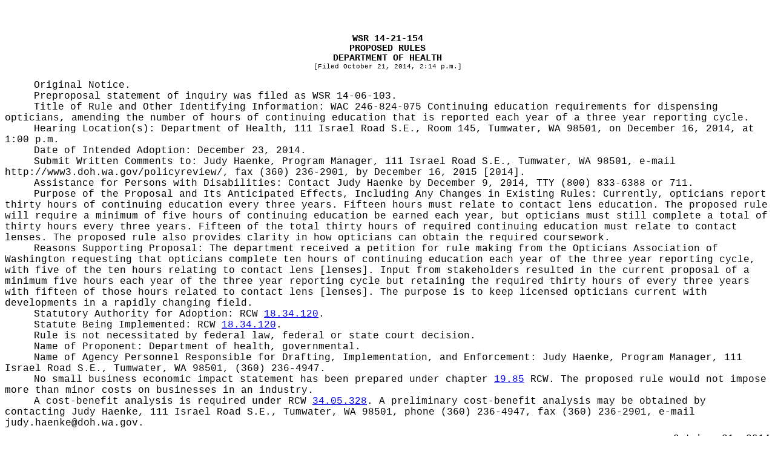

--- FILE ---
content_type: text/html
request_url: https://lawfilesext.leg.wa.gov/law/wsr/2014/21/14-21-154.htm
body_size: 15506
content:
<?xml version="1.0" encoding="utf-8" standalone="yes"?>

<html xmlns="http://www.w3.org/1999/xhtml"><head><meta http-equiv="content-type" content="application/xhtml+xml; charset=UTF-8" /><title> </title><style type="text/css">
			.header, .footer
			{
			}
      .right, .left
      {
      }
			.page-number, .page-number-citation
			{
				display: inline;
			}
			div, pre, hr
			{
				padding-right: 0px; 
				padding-left: 0px; 
				padding-bottom: 0px; 
				padding-top: 0px;
				margin: 0px;
			}
			</style></head><body><table cellpadding="0" cellspacing="0" style="margin:0 auto;table-layout:fixed;mso-table-layout-alt:fixed;width:;padding:;padding-right:;padding-left:;padding-top:0px;padding-bottom:10px;"><col /><tr><td valign="top" style="height:0.5in;padding-top:0pt;padding-bottom:0pt;padding-left:0pt;padding-right:0pt;"></td></tr><tr><td><div style="font-family:Courier New;font-size:12pt;margin-left:0pt;"><div style="font-size:11pt;font-weight:bold;text-align:center;margin-left:0.000px;"><!-- field: WSRNumber -->WSR 14-21-154<!-- field: --></div><div style="font-size:11pt;font-weight:bold;text-align:center;margin-left:0.000px;"><!-- field: WSRRegType -->PROPOSED RULES<!-- field: --></div><div style="text-align:center;"><!-- field: WSRAgencyName --><div style="font-size:11pt;font-weight:bold;margin-left:0.000px;">DEPARTMENT OF HEALTH</div><!-- field: --></div><div style="font-size:8pt;text-align:center;margin-left:0.000px;margin-bottom:12pt;">[Filed October 21, 2014, 2:14 p.m.]</div>
<div style="text-indent:0.5in;margin-left:0.000px;margin-left:0in;"><span style="text-indent:0.5in;">Original Notice.</span></div>
<div style="text-indent:0.5in;margin-left:0.000px;margin-left:0in;"><span style="text-indent:0.5in;">Preproposal statement of inquiry was filed as WSR </span>14-06-103.</div>
<div style="text-indent:0.5in;margin-left:0.000px;margin-left:0in;"><span style="text-indent:0.5in;">Title of Rule and Other Identifying Information: </span>WAC 246-824-075 Continuing education requirements for dispensing opticians, amending the number of hours of continuing education that is reported each year of a three year reporting cycle.</div>
<div style="text-indent:0.5in;margin-left:0.000px;margin-left:0in;"><span style="text-indent:0.5in;">Hearing Location(s): </span>Department of Health, 111 Israel Road S.E., Room 145, Tumwater, WA 98501, on December 16, 2014, at 1:00 p.m.</div>
<div style="text-indent:0.5in;margin-left:0.000px;margin-left:0in;"><span style="text-indent:0.5in;">Date of Intended Adoption: </span>December 23, 2014.</div>
<div style="text-indent:0.5in;margin-left:0.000px;margin-left:0in;"><span style="text-indent:0.5in;">Submit Written Comments to: </span>Judy Haenke, Program Manager, 111 Israel Road S.E., Tumwater, WA 98501, e-mail <span style="text-indent:0.5in;">http://www3.doh.wa.gov/policyreview/</span>, fax (360) 236-2901, by December 16, 2015 [2014].</div>
<div style="text-indent:0.5in;margin-left:0.000px;margin-left:0in;"><span style="text-indent:0.5in;">Assistance for Persons with Disabilities: Contact </span>Judy Haenke by December 9, 2014, TTY (800) 833-6388 or 711.</div>
<div style="text-indent:0.5in;margin-left:0.000px;margin-left:0in;"><span style="text-indent:0.5in;">Purpose of the Proposal and Its Anticipated Effects, Including Any Changes in Existing Rules: </span>Currently, opticians report thirty hours of continuing education every three years. Fifteen hours must relate to contact lens education. The proposed rule will require a minimum of five hours of continuing education be earned each year, but opticians must still complete a total of thirty hours every three years. Fifteen of the total thirty hours of required continuing education must relate to contact lenses. The proposed rule also provides clarity in how opticians can obtain the required coursework.</div>
<div style="text-indent:0.5in;margin-left:0.000px;margin-left:0in;"><span style="text-indent:0.5in;">Reasons Supporting Proposal: </span>The department received a petition for rule making from the Opticians Association of Washington requesting that opticians complete ten hours of continuing education each year of the three year reporting cycle, with five of the ten hours relating to contact lens [lenses]. Input from stakeholders resulted in the current proposal of a minimum five hours each year of the three year reporting cycle but retaining the required thirty hours of every three years with fifteen of those hours related to contact lens [lenses]. The purpose is to keep licensed opticians current with developments in a rapidly changing field.</div>
<div style="text-indent:0.5in;margin-left:0.000px;margin-left:0in;"><span style="text-indent:0.5in;">Statutory Authority for Adoption: </span>RCW  <a href="http://app.leg.wa.gov/RCW/default.aspx?cite=18.34.120" target="_blank">18.34.120</a>.</div>
<div style="text-indent:0.5in;margin-left:0.000px;margin-left:0in;"><span style="text-indent:0.5in;">Statute Being Implemented: </span>RCW  <a href="http://app.leg.wa.gov/RCW/default.aspx?cite=18.34.120" target="_blank">18.34.120</a>.</div>
<div style="text-indent:0.5in;margin-left:0.000px;margin-left:0in;"><span style="text-indent:0.5in;">Rule is not necessitated by federal law, federal or state court decision.</span></div>
<div style="text-indent:0.5in;margin-left:0.000px;margin-left:0in;"><span style="text-indent:0.5in;">Name of Proponent: </span>Department of health, governmental.</div>
<div style="text-indent:0.5in;margin-left:0.000px;margin-left:0in;"><span style="text-indent:0.5in;">Name of Agency Personnel Responsible for </span>Drafting, Implementation, and Enforcement: Judy Haenke, Program Manager, 111 Israel Road S.E., Tumwater, WA 98501, (360) 236-4947.</div>
<div style="text-indent:0.5in;margin-left:0.000px;margin-left:0in;"><span style="text-indent:0.5in;">No small business economic impact statement has been prepared under chapter  <a href="http://app.leg.wa.gov/RCW/default.aspx?cite=19.85" target="_blank">19.85</a> RCW.</span> The proposed rule would not impose more than minor costs on businesses in an industry.</div>
<div style="text-indent:0.5in;margin-left:0.000px;margin-left:0in;"><span style="text-indent:0.5in;">A cost-benefit analysis is required under RCW  <a href="http://app.leg.wa.gov/RCW/default.aspx?cite=34.05.328" target="_blank">34.05.328</a>. A preliminary cost-benefit analysis may be obtained by contacting </span>Judy Haenke, 111 Israel Road S.E., Tumwater, WA 98501, phone (360) 236-4947, fax (360) 236-2901, e-mail <span style="text-indent:0.5in;">judy.haenke@doh.wa.gov</span>.</div>
<div style="text-align:right;text-indent:0.5in;padding-top:0.5em;margin-left:0.000px;margin-left:0in;">October 21, 2014</div>
<div style="text-align:right;text-indent:0.5in;margin-left:0.000px;margin-left:0in;">Dennis E. Worsham</div>
<div style="text-align:right;text-indent:0.5in;margin-left:0.000px;margin-left:0in;">Deputy Secretary</div>
<div style="text-align:right;text-indent:0.5in;margin-left:0.000px;margin-left:0in;">for John Wiesman, DrPH, MPH</div>
<div style="text-align:right;text-indent:0.5in;margin-left:0.000px;margin-left:0in;">Secretary</div>

<div style="font-weight:bold;text-indent:0in;margin-left:0.000px;margin-left:0in;margin-top:4em;"></div>

<div style="text-indent:0in;margin-left:0.000px;margin-left:0in;margin-bottom:10pt;"><span style="text-indent:0in;"><span style="text-indent:0in;text-decoration:underline;">AMENDATORY SECTION</span></span><span style="text-indent:0in;"> (Amending WSR 09-07-023, filed 3/6/09, effective 4/6/09)</span></div>

<div style="margin-top:12pt;">
<div style="text-indent:0.5in;margin-left:0.000px;margin-left:0in;"><span style="font-weight:bold;text-indent:0.5in;"><span style="text-indent:0.5in;"><span style="text-indent:0.5in;"><!-- field: Citations -->WAC 246-824-075<!-- field: --></span></span><span style="text-indent:0.5in;">  <!-- field: CaptionsTitles -->Continuing education requirements for dispensing opticians.<!-- field: --></span></span></div>
<!-- field: Text -->
<div style="text-indent:0.5in;margin-left:0.000px;margin-left:0in;">Purpose and scope. The purpose of <span style="text-indent:0.5in;text-decoration:no-underline;">((</span><span style="text-indent:0.5in;text-decoration:line-through;">these requirements</span><span style="text-indent:0.5in;text-decoration:no-underline;">))</span> <span style="text-indent:0.5in;text-decoration:underline;">continuing education</span> is to ensure the continued high quality of services provided by <span style="text-indent:0.5in;text-decoration:no-underline;">((</span><span style="text-indent:0.5in;text-decoration:line-through;">the</span><span style="text-indent:0.5in;text-decoration:no-underline;">))</span> licensed dispensing optician<span style="text-indent:0.5in;text-decoration:underline;">s</span>. Continuing education consists of <span style="text-indent:0.5in;text-decoration:no-underline;">((</span><span style="text-indent:0.5in;text-decoration:line-through;">educational activities designed to review existing concepts and techniques and conveys information and knowledge about advances</span><span style="text-indent:0.5in;text-decoration:no-underline;">))</span> <span style="text-indent:0.5in;text-decoration:underline;">programs of learning which contribute directly to the advancement or enhancement of skills</span> in the field of opticianry, <span style="text-indent:0.5in;text-decoration:no-underline;">((</span><span style="text-indent:0.5in;text-decoration:line-through;">so as</span><span style="text-indent:0.5in;text-decoration:no-underline;">))</span> <span style="text-indent:0.5in;text-decoration:underline;">designed</span> to keep the licensed dispensing opticians <span style="text-indent:0.5in;text-decoration:no-underline;">((</span><span style="text-indent:0.5in;text-decoration:line-through;">abreast</span><span style="text-indent:0.5in;text-decoration:no-underline;">))</span> <span style="text-indent:0.5in;text-decoration:underline;">informed</span> of current and forecasted developments in a rapidly changing field.</div>
<div style="text-indent:0.5in;margin-left:0.000px;margin-left:0in;">(1) Basic requirements. Licensed dispensing opticians <span style="text-indent:0.5in;text-decoration:underline;">whose three-year continuing education reporting cycle begins on or after June 1, 2015,</span> must complete thirty hours of continuing education every three years as required in chapter 246-12 WAC, Part 7. <span style="text-indent:0.5in;text-decoration:no-underline;">((</span><span style="text-indent:0.5in;text-decoration:line-through;">(2)</span><span style="text-indent:0.5in;text-decoration:no-underline;">))</span> <span style="text-indent:0.5in;text-decoration:underline;">Of the thirty hours every three years:</span></div>
<div style="text-indent:0.5in;margin-left:0.000px;margin-left:0in;"><span style="text-indent:0.5in;text-decoration:underline;">(a) A minimum of five hours must be completed in each of the three years;</span></div>
<div style="text-indent:0.5in;margin-left:0.000px;margin-left:0in;"><span style="text-indent:0.5in;text-decoration:underline;">(b) At least f</span>ifteen of the credit hours must relate to contact lenses.</div>
<div style="text-indent:0.5in;margin-left:0.000px;margin-left:0in;"><span style="text-indent:0.5in;text-decoration:underline;">(2) Approved continuing education courses may be completed through the following methods or activities:</span></div>
<div style="text-indent:0.5in;margin-left:0.000px;margin-left:0in;"><span style="text-indent:0.5in;text-decoration:underline;">(a) Attendance at a local state or national program;</span></div>
<div style="text-indent:0.5in;margin-left:0.000px;margin-left:0in;"><span style="text-indent:0.5in;text-decoration:underline;">(b) Self-study through distance learning;</span></div>
<div style="text-indent:0.5in;margin-left:0.000px;margin-left:0in;"><span style="text-indent:0.5in;text-decoration:underline;">(c) Electronically through webinar or video presentations.</span></div>
<div style="text-indent:0.5in;margin-left:0.000px;margin-left:0in;">(3) <span style="text-indent:0.5in;text-decoration:no-underline;">((</span><span style="text-indent:0.5in;text-decoration:line-through;">Qualification of program for continuing education credit.</span><span style="text-indent:0.5in;text-decoration:no-underline;">))</span> Courses offered by the <span style="text-indent:0.5in;text-decoration:underline;">following</span> organizations <span style="text-indent:0.5in;text-decoration:no-underline;">((</span><span style="text-indent:0.5in;text-decoration:line-through;">and methods listed in this section will be</span><span style="text-indent:0.5in;text-decoration:no-underline;">))</span> <span style="text-indent:0.5in;text-decoration:underline;">are</span> presumed to qualify as continuing education courses. The secretary reserves the <span style="text-indent:0.5in;text-decoration:no-underline;">((</span><span style="text-indent:0.5in;text-decoration:line-through;">authority</span><span style="text-indent:0.5in;text-decoration:no-underline;">))</span> <span style="text-indent:0.5in;text-decoration:underline;">right</span> to refuse to accept credits in any course if the secretary determines that the course did not provide information sufficient in amount or relevancy to opticianry<span style="text-indent:0.5in;text-decoration:no-underline;">((</span><span style="text-indent:0.5in;text-decoration:line-through;">. Qualifying organizations and methods for the purposes of this section shall include in-class training, correspondence courses, video and/or audio tapes offered by any of the following</span><span style="text-indent:0.5in;text-decoration:no-underline;">))</span>:</div>
<div style="text-indent:0.5in;margin-left:0.000px;margin-left:0in;">(a) American Board of Opticianry;</div>
<div style="text-indent:0.5in;margin-left:0.000px;margin-left:0in;">(b) National Academy of Opticianry;</div>
<div style="text-indent:0.5in;margin-left:0.000px;margin-left:0in;">(c) Optical Laboratories Association;</div>
<div style="text-indent:0.5in;margin-left:0.000px;margin-left:0in;">(d) National Contact Lens Examiners;</div>
<div style="text-indent:0.5in;margin-left:0.000px;margin-left:0in;">(e) Contact Lens Society of America;</div>
<div style="text-indent:0.5in;margin-left:0.000px;margin-left:0in;">(f) Opticians Association of Washington;</div>
<div style="text-indent:0.5in;margin-left:0.000px;margin-left:0in;">(g) Joint Commission of Allied Health </div>
<div style="text-indent:0in;margin-left:0.000px;margin-left:0in;">Personnel in Ophthalmology;</div>
<div style="text-indent:0.5in;margin-left:0.000px;margin-left:0in;">(h) Council on Optometric Practitioner Education;</div>
<div style="text-indent:0.5in;margin-left:0.000px;margin-left:0in;">(i) Opticianry colleges or universities approved by the secretary;</div>
<div style="text-indent:0.5in;margin-left:0.000px;margin-left:0in;">(j) Speakers sponsored by any of the above organizations;</div>
<div style="text-indent:0.5in;margin-left:0.000px;margin-left:0in;">(k) Any state or national opticianry association; and</div>
<div style="text-indent:0.5in;margin-left:0.000px;margin-left:0in;">(l) Additional qualifying organizations or associations as approved by the secretary.</div>
<!-- field: -->

</div>


</div></td></tr><tr><td valign="top" style="height:0.5in;padding-top:0pt;padding-bottom:0pt;padding-left:0pt;padding-right:0pt;"></td></tr></table></body></html>
